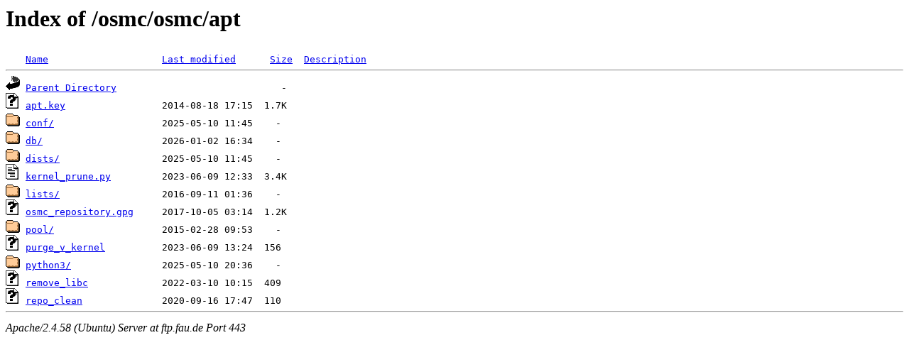

--- FILE ---
content_type: text/html;charset=UTF-8
request_url: https://ftp.fau.de/osmc/osmc/apt/?C=D;O=A
body_size: 690
content:
<!DOCTYPE HTML PUBLIC "-//W3C//DTD HTML 3.2 Final//EN">
<html>
 <head>
  <title>Index of /osmc/osmc/apt</title>
 </head>
 <body>
<h1>Index of /osmc/osmc/apt</h1>
<pre><img src="/icons/blank.gif" alt="Icon "> <a href="?C=N;O=A">Name</a>                    <a href="?C=M;O=A">Last modified</a>      <a href="?C=S;O=A">Size</a>  <a href="?C=D;O=D">Description</a><hr><img src="/icons/back.gif" alt="[PARENTDIR]"> <a href="/osmc/osmc/">Parent Directory</a>                             -   
<img src="/icons/unknown.gif" alt="[   ]"> <a href="apt.key">apt.key</a>                 2014-08-18 17:15  1.7K  
<img src="/icons/folder.gif" alt="[DIR]"> <a href="conf/">conf/</a>                   2025-05-10 11:45    -   
<img src="/icons/folder.gif" alt="[DIR]"> <a href="db/">db/</a>                     2026-01-02 16:34    -   
<img src="/icons/folder.gif" alt="[DIR]"> <a href="dists/">dists/</a>                  2025-05-10 11:45    -   
<img src="/icons/text.gif" alt="[TXT]"> <a href="kernel_prune.py">kernel_prune.py</a>         2023-06-09 12:33  3.4K  
<img src="/icons/folder.gif" alt="[DIR]"> <a href="lists/">lists/</a>                  2016-09-11 01:36    -   
<img src="/icons/unknown.gif" alt="[   ]"> <a href="osmc_repository.gpg">osmc_repository.gpg</a>     2017-10-05 03:14  1.2K  
<img src="/icons/folder.gif" alt="[DIR]"> <a href="pool/">pool/</a>                   2015-02-28 09:53    -   
<img src="/icons/unknown.gif" alt="[   ]"> <a href="purge_v_kernel">purge_v_kernel</a>          2023-06-09 13:24  156   
<img src="/icons/folder.gif" alt="[DIR]"> <a href="python3/">python3/</a>                2025-05-10 20:36    -   
<img src="/icons/unknown.gif" alt="[   ]"> <a href="remove_libc">remove_libc</a>             2022-03-10 10:15  409   
<img src="/icons/unknown.gif" alt="[   ]"> <a href="repo_clean">repo_clean</a>              2020-09-16 17:47  110   
<hr></pre>
<address>Apache/2.4.58 (Ubuntu) Server at ftp.fau.de Port 443</address>
</body></html>
